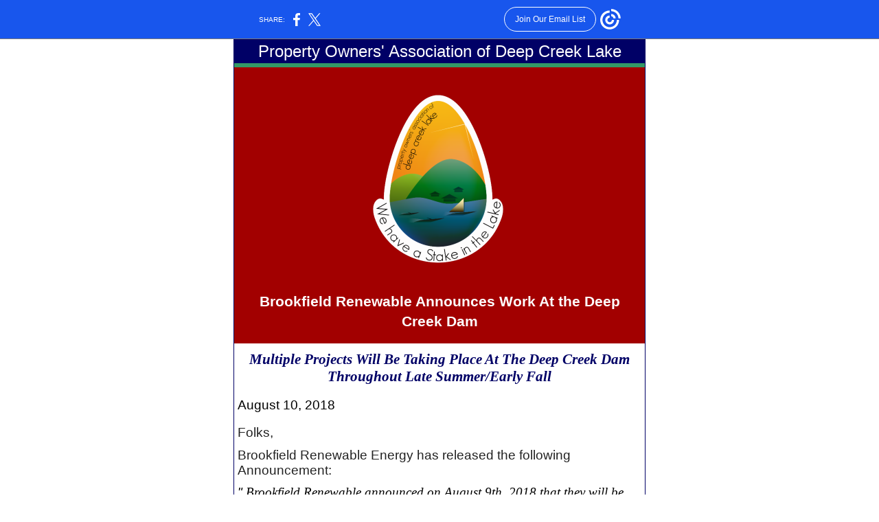

--- FILE ---
content_type: text/html; charset=utf-8
request_url: https://myemail.constantcontact.com/Brookfield-Renwable-Announcment.html?soid=1102788239179&aid=RPKvynJUCuU
body_size: 3862
content:
<html xmlns:fb="http://www.facebook.com/2008/fbml">
 <head>
  <title>Brookfield Renwable Announcment</title>
 <script type="text/javascript">
var __plink_targets = {
"linkedin.post": "https://s.rs6.net/t?sid=1102788239179&e=RPKvynJUCuU&c=4&r=1",
"addthis.share": "https://s.rs6.net/t?sid=1102788239179&e=RPKvynJUCuU&c=5&r=1",
"facebook.like": "https://s.rs6.net/t?sid=1102788239179&e=RPKvynJUCuU&c=2&r=0",
"twitter.tweet": "https://s.rs6.net/t?sid=1102788239179&e=RPKvynJUCuU&c=3&r=1",
"x.tweet": "https://s.rs6.net/t?sid=1102788239179&e=RPKvynJUCuU&c=3&r=1",
"facebook.share": "https://s.rs6.net/t?sid=1102788239179&e=RPKvynJUCuU&c=1&r=1",
"facebook.send": "https://s.rs6.net/t?sid=1102788239179&e=RPKvynJUCuU&c=6&r=0",
"permalink.view": "https://s.rs6.net/t?sid=1102788239179&e=RPKvynJUCuU&c=0&r=0"
};
</script>
<script type="text/javascript" src="https://myemail-op.constantcontact.com/page/js/campaignPage.js?soid=l9h9ubdab&visitorHost=https%3A%2F%2Fvisitor.constantcontact.com&pageName=Brookfield%20Renwable%20Announcment"></script>
</head>
 <body topmargin="0" leftmargin="0" rightmargin="0">
  <!--Copyright (c) 1996-2018 Constant Contact. All rights reserved.  Except as permitted under a separate
written agreement with Constant Contact, neither the Constant Contact software, nor any content that appears on any Constant Contact site,
including but not limited to, web pages, newsletters, or templates may be reproduced, republished, repurposed, or distributed without the
prior written permission of Constant Contact.  For inquiries regarding reproduction or distribution of any Constant Contact material, please
contact legal@constantcontact.com.--> 
  <div id="rootDiv" align="center"> 
   <table class="body" style="background-color:#FFFFFF;margin:0px 0px 0px 0px;" bgcolor="#FFFFFF" border="0" width="100%" cellspacing="0" cellpadding="0"> 
    <tbody>
     <tr> 
      <td valign="top" rowspan="1" colspan="1" align="center"> 
       <table class="MainBorder TemplateWidth" style="background-color:#000066;width:600px;" bgcolor="#000066" border="0" width="600" cellspacing="0" cellpadding="1"> 
        <tbody>
         <tr> 
          <td rowspan="1" colspan="1">
           <table class="MainBG" style="background-color:#FFFFFF;" bgcolor="#FFFFFF" border="0" width="100%" cellspacing="0" cellpadding="0"> 
            <tbody>
             <tr> 
              <td width="100%" rowspan="1" colspan="1"> 
               <table class="TitleBG" style="background-color:#000066;" bgcolor="#000066" border="0" width="100%" cellspacing="0" cellpadding="3" id="content_LETTER.BLOCK9">
                <tbody>
                 <tr>
                  <td class="Title" style="color:#FFFFFF;font-size:18pt;font-family:Verdana,Geneva,Arial,Helvetica,sans-serif;" rowspan="1" colspan="1" align="center">Property Owners' Association of Deep Creek Lake</td>
                 </tr>
                </tbody>
               </table></td> 
             </tr> 
             <tr> 
              <td width="100%" rowspan="1" colspan="1"> </td> 
             </tr> 
             <tr> 
              <td width="100%" rowspan="1" colspan="1"> 
               <table class="Accent1" style="background-color:#339966;" bgcolor="#339966" border="0" width="100%" cellspacing="0" cellpadding="0"> 
                <tbody>
                 <tr> 
                  <td height="6" rowspan="1" colspan="1"></td> 
                 </tr> 
                </tbody>
               </table>
               <table class="BlockMargin" style="background-color:#a20000;display:table;margin-bottom:6px;" bgcolor="#a20000" border="0" width="100%" cellpadding="5" cellspacing="0" id="content_LETTER.BLOCK10">
                <tbody>
                 <tr valign="top">
                  <td class="MainText" style="color:#000066;font-size:10pt;font-family:Verdana,Geneva,Arial,Helvetica,sans-serif;text-align:left;" rowspan="1" colspan="1" align="left"> 
                   <div style="margin-top:0px;margin-bottom:0px;text-align:center;" align="center">
                    <a class="imgCaptionAnchor" track="on" shape="rect" href="https://your.website.address.here" target="_blank"><img style="border-image:none;" height="309" vspace="5" border="0" name="ACCOUNT.IMAGE.279" hspace="5" width="400" src="http://files.constantcontact.com/b4f1d43c001/94cad23b-25b7-4a5a-a286-1237b8716aa0.png?a=1131075870130"></a>&nbsp;
                   </div> 
                   <div style="color:#ffffff;text-align:center;" align="center">
                    <span class="SubheadingText" style="color:#ffffff;font-size:12pt;font-family:Verdana,Geneva,Arial,Helvetica,sans-serif;"> 
                     <div style="font-size:16pt;"> 
                      <div style="margin:0px 0px 12px;line-height:140%;">
                       <span style="margin:0px;"><b>Brookfield Renewable Announces Work At the Deep Creek Dam</b></span>
                      </div> 
                     </div> </span>
                   </div> </td>
                 </tr>
                </tbody>
               </table>
               <table class="BlockMargin" style="background-color:#ffffff;margin-bottom:6px;" bgcolor="#ffffff" border="0" width="100%" cellpadding="5" cellspacing="0" id="content_LETTER.BLOCK11">
                <tbody>
                 <tr valign="top">
                  <td style="color:#000000;font-family:Verdana, Geneva, Arial, Helvetica, sans-serif;text-align:left;" rowspan="1" colspan="1" align="left"> 
                   <div style="font-size:16pt;font-family:Verdana,Geneva,Arial,Helvetica,sans-serif;text-align:left;" align="left"> 
                    <div style="margin:0px;text-align:center;" align="center">
                     <span style="color:#000066;font-family:&quot;Calibri&quot;;"><strong><i>Multiple Projects Will Be Taking Place At The Deep Creek Dam Throughout Late Summer/Early Fall</i></strong></span>
                     <span style="color:#000066;" color="#000066"><br></span>
                    </div> 
                   </div> 
                   <div style="font-family:Verdana, Geneva, Arial, Helvetica, sans-serif;text-align:left;" align="left">
                    <span style="color:#000066;" color="#000066">&nbsp;&nbsp;</span>
                   </div> 
                   <div style="font-size:14pt;">
                    August 10, 2018
                   </div> 
                   <div style="font-size:12pt;">
                    <br>
                   </div> 
                   <div style="font-size:14pt;"> 
                    <div style="font-size:14pt;"> 
                     <div style="margin-left:0px;color:#222222;font-size:14pt;margin-bottom:10.66px;margin-right:0px;">
                      Folks,
                     </div> 
                     <div style="margin-left:0px;color:#222222;font-size:14pt;margin-bottom:10.66px;margin-right:0px;">
                      Brookfield Renewable Energy has released the following Announcement:
                     </div> 
                     <div style="margin-left:0px;color:#222222;font-size:14pt;margin-bottom:10.66px;margin-right:0px;">
                      <span style="margin:0px;color:black;"><em> 
                        <div style="margin:0px 0px 13.33px;">
                         "
                         <span style="font-family:'Calibri';">Brookfield Renewable announced on August 9th, 2018 that they will be undertaking multiple projects at the Deep Creek Dam, which will take place from mid-August and last into early/mid Fall.</span>
                        </div> 
                        <div style="margin:0px 0px 13.33px;">
                         <span style="font-family:'Calibri';">The first project will be mobilizing equipment on site beginning next week (8/15), with work expected to begin shortly thereafter. This is an intake bridge concrete mitigation project that will consist of concrete work on the intake structure at the Deep Creek Dam. This maintenance work is necessary to maintain the long term structural integrity of the intake structure, which is utilized to discharge water from the lake, ultimately controlling water levels. It is located roughly 250 yards upstream from the dam.</span>
                        </div> 
                        <div style="margin:0px 0px 13.33px;">
                         <span style="font-family:'Calibri';">The second project that will be taking place will commence on, or soon after, August 27<sup>th</sup>, and will run approximately 10 weeks. The project will consist of clearing and grubbing along with installation of an enhanced filter blanket and toe drainage system, and is instrumental for the long term safe performance of the dam.</span>
                        </div> 
                        <div style="margin:0px 0px 13.33px;">
                         <span style="font-family:'Calibri';">Brookfield Renewable wanted to make the public aware of the following activities:</span>
                        </div> 
                        <ul style="margin-top:0in;" type="disc">
                         <li style="margin:0px;color:#000000;"><span style="margin:0px;">Increased vehicle &amp; truck activity in and out of Mayhew Inn Rd. Trucks may be hauling gravel and materials to and from the site;&nbsp;</span></li>
                         <li style="margin:0px;color:#000000;"><span style="margin:0px;">Contractors will be on site during weekdays until completion of projects;</span></li>
                         <li style="margin:0px;color:#000000;"><span style="margin:0px;">Barge work will be required, so you will see boats near the intake structure in areas off limits to public access;</span></li>
                         <li style="margin:0px 0px 13.33px;color:#000000;"><span style="margin:0px;">More noise than usual will be prevalent at the site due to the nature of the work taking place; however, <span style="color:#000000;white-space:normal;font-weight:400;display:inline !important;letter-spacing:normal;text-decoration:none;font-size:18.66px;font-style:italic;float:none;background-color:transparent;text-transform:none;word-spacing:0px;font-variant:normal;text-indent:0px;font-family:Verdana,Geneva,Arial,Helvetica,sans-serif;orphans:2;text-align:left;">measures are in place to minimize the impact.</span></span></li>
                        </ul> 
                        <div style="margin:0px 0px 13.33px;">
                         <span style="font-family:'Calibri';">Brookfield Renewable is asking that the public respect all signage and barriers in place during the length of this project, to include staying back from boat mooring balls/buoys that are in place near the intake structure to warn the public not to proceed any further. </span>
                        </div> 
                        <div style="margin:0px 0px 13.33px;">
                         <span style="font-family:'Calibri';">Anyone with questions or concerns are encouraged to reach out to Brian Noonan at (617) 838-2658 or to e-mail <a shape="rect">Inquiries to Inquiries.MD@brookfieldrenewable.com</a>." &nbsp;</span>
                        </div> </em> 
                       <div style="margin:0px 0px 13.33px;font-size:16pt;">
                        <span style="font-family:'Calibri';"> 
                         <div style="margin:0px;">
                          <span style="margin:0px;text-decoration:underline;"><b>NOTE:</b></span>
                         </div> </span>
                       </div> </span> 
                      <div style="margin:0px 0px 13.33px;">
                       <span style="margin:0px;color:black;"><b>Brian Noonan is a representative of Brookfield Renewable Power whose area of responsibility includes Deep Creek Lake and specifically the Dam and Power Generation Plant.&nbsp; Brian and the POA leadership have enjoyed a very cordial and open relationship over the past few months.&nbsp; He has repeatedly offered to field any and all questions concerning the Dam and Power Plant from anyone who has them.&nbsp; Brookfield Renewable has emphasized to the POA the priority the company attaches to Dam Safety and the attendant willingness to quickly address anyone's questions and concerns on this topic especially.&nbsp; The POA has warmly welcomed representatives of Brookfield Renewable and looks forward to a long and professional relationship with this key member of the DCL Community.</b></span>
                       <span style="margin:0px;color:black;"><br></span>
                      </div> 
                     </div> 
                     <div style="margin-left:0px;color:#222222;font-size:14pt;margin-bottom:10.66px;margin-right:0px;">
                      <br>
                     </div> 
                     <div style="margin-left:0px;color:#222222;font-size:14pt;margin-bottom:10.66px;margin-right:0px;">
                      <span style="margin:0px;line-height:17.12px;"><span style="margin:0px;">Cheers,</span>&nbsp;Bob</span>
                     </div> 
                     <div>
                      <img height="72" vspace="5" border="0" name="ACCOUNT.IMAGE.220" hspace="5" width="176" src="https://files.constantcontact.com/b4f1d43c001/60738273-8291-48c9-a06a-7fef017719be.png?a=1131075870130"> &nbsp;
                     </div> 
                    </div> 
                   </div> 
                   <div style="font-size:14pt;font-family:Verdana, Geneva, Arial, Helvetica, sans-serif;margin-top:0px;margin-bottom:0px;text-align:left;" align="left">
                    Bob Hoffmann
                   </div> 
                   <div style="font-size:14pt;font-family:Verdana, Geneva, Arial, Helvetica, sans-serif;margin-top:0px;margin-bottom:0px;text-align:left;" align="left">
                    President
                   </div> 
                   <div style="font-size:14pt;font-family:Verdana, Geneva, Arial, Helvetica, sans-serif;margin-top:0px;margin-bottom:0px;text-align:left;" align="left">
                    <span style="text-align:center;">&nbsp; <a class="imgCaptionAnchor" rel="nofollow" track="on" shape="rect" href="https://www.deepcreeklakepoa.com/?utm_source=Brookfield+Renwable+Announcement&amp;utm_campaign=Brookfield+Rewnable+Announcement&amp;utm_medium=email" target="_blank"><img height="70" vspace="5" border="0" name="ACCOUNT.IMAGE.279" hspace="5" width="94" src="http://files.constantcontact.com/b4f1d43c001/94cad23b-25b7-4a5a-a286-1237b8716aa0.png?a=1131075870130" align="left"></a></span>&nbsp;
                   </div> 
                   <div style="font-size:14pt;font-family:Verdana, Geneva, Arial, Helvetica, sans-serif;margin-top:0px;margin-bottom:0px;text-align:left;" align="left">
                    <a style="background-color:transparent;text-align:center;" rel="nofollow" track="on" shape="rect" href="https://www.facebook.com/pages/Property-Owners-Association-of-Deep-Creek-Lake-Inc/606717199381910" linktype="facebook" target="_blank"><img height="36" border="0" width="36" alt="Like us on Facebook" src="https://imgssl.constantcontact.com/ui/images1/ic_fbk_36.png" title="Like us on Facebook"></a>&nbsp; &nbsp;
                    <a style="background-color:transparent;color:transparent;text-align:center;" rel="nofollow" track="on" shape="rect" href="https://twitter.com/DCL_POA" linktype="twitter" target="_blank"><img height="36" border="0" width="36" alt="Follow us on Twitter" src="https://imgssl.constantcontact.com/ui/images1/ic_twit_36.png" title="Follow us on Twitter"></a>
                    <span style="background-color:transparent;color:#000066;text-align:center;">&nbsp;</span>
                    <span style="background-color:transparent;color:#000066;font-size:10pt;">&nbsp;</span>
                    <a class="imgCaptionAnchor" style="background-color:transparent;font-size:10pt;" rel="nofollow" track="on" shape="rect" href="https://nalms.org/?utm_source=Brookfield+Renwable+Announcement&amp;utm_campaign=Brookfield+Rewnable+Announcement&amp;utm_medium=email" target="_blank"><img height="35" vspace="5" border="0" name="ACCOUNT.IMAGE.345" hspace="5" width="84" src="http://files.constantcontact.com/b4f1d43c001/cfbe01e2-d8a0-49ed-bfe5-3ae0b9e2b4be.png?a=1131075870130"></a>&nbsp;
                   </div> 
                   <div style="margin-top:0px;margin-bottom:0px;">
                    <br>
                   </div> 
                   <div style="margin-top:0px;margin-bottom:0px;">
                    <br>
                   </div> </td>
                 </tr>
                </tbody>
               </table></td> 
             </tr> 
             <tr> 
              <td width="100%" rowspan="1" colspan="1"></td> 
             </tr> 
             <tr> 
              <td width="100%" rowspan="1" colspan="1"> </td> 
             </tr> 
             <tr> 
              <td rowspan="1" colspan="1" align="center">
               <table width="100%" cellspacing="0" cellpadding="20"> 
                <tbody>
                 <tr> 
                  <td height="10" width="100%" rowspan="1" colspan="1" align="center"> </td> 
                 </tr> 
                </tbody>
               </table></td> 
             </tr> 
            </tbody>
           </table></td> 
         </tr> 
        </tbody>
       </table> </td> 
     </tr> 
    </tbody>
   </table> 
  </div>  
 <script>(function(){function c(){var b=a.contentDocument||a.contentWindow.document;if(b){var d=b.createElement('script');d.innerHTML="window.__CF$cv$params={r:'9c3a5df728fd4f87',t:'MTc2OTM3MTMzNC4wMDAwMDA='};var a=document.createElement('script');a.nonce='';a.src='/cdn-cgi/challenge-platform/scripts/jsd/main.js';document.getElementsByTagName('head')[0].appendChild(a);";b.getElementsByTagName('head')[0].appendChild(d)}}if(document.body){var a=document.createElement('iframe');a.height=1;a.width=1;a.style.position='absolute';a.style.top=0;a.style.left=0;a.style.border='none';a.style.visibility='hidden';document.body.appendChild(a);if('loading'!==document.readyState)c();else if(window.addEventListener)document.addEventListener('DOMContentLoaded',c);else{var e=document.onreadystatechange||function(){};document.onreadystatechange=function(b){e(b);'loading'!==document.readyState&&(document.onreadystatechange=e,c())}}}})();</script></body>
</html>

--- FILE ---
content_type: application/javascript; charset=UTF-8
request_url: https://myemail.constantcontact.com/cdn-cgi/challenge-platform/scripts/jsd/main.js
body_size: 8092
content:
window._cf_chl_opt={AKGCx8:'b'};~function(h6,cq,cK,cB,cx,cV,cr,cd,h0,h2){h6=o,function(s,b,hB,h5,c,h){for(hB={s:215,b:287,c:276,h:438,O:345,g:368,i:294,C:270,P:256,H:374},h5=o,c=s();!![];)try{if(h=parseInt(h5(hB.s))/1*(parseInt(h5(hB.b))/2)+parseInt(h5(hB.c))/3+parseInt(h5(hB.h))/4+-parseInt(h5(hB.O))/5+-parseInt(h5(hB.g))/6+parseInt(h5(hB.i))/7*(-parseInt(h5(hB.C))/8)+parseInt(h5(hB.P))/9*(parseInt(h5(hB.H))/10),b===h)break;else c.push(c.shift())}catch(O){c.push(c.shift())}}(I,707131),cq=this||self,cK=cq[h6(275)],cB={},cB[h6(242)]='o',cB[h6(405)]='s',cB[h6(416)]='u',cB[h6(260)]='z',cB[h6(274)]='n',cB[h6(451)]='I',cB[h6(220)]='b',cx=cB,cq[h6(261)]=function(s,h,O,g,O1,O0,hF,hL,hI,i,P,H,G,N,Q,j){if(O1={s:228,b:395,c:310,h:373,O:304,g:223,i:373,C:237,P:284,H:266,G:237,N:266,k:421,Q:430,a:390,j:443,J:251,R:442,E:235},O0={s:314,b:390,c:449,h:235},hF={s:310,b:437,c:228,h:445,O:240,g:299,i:376,C:386,P:341},hL={s:245},hI=h6,i={'RmNUw':function(J,R){return J(R)},'pttqi':function(J,R){return R===J},'wAyrM':hI(O1.s),'orqrE':function(J,R){return J+R},'mGFuH':hI(O1.b),'TSjJm':function(J,R,E){return J(R,E)}},null===h||i[hI(O1.c)](void 0,h))return g;for(P=cX(h),s[hI(O1.h)][hI(O1.O)]&&(P=P[hI(O1.g)](s[hI(O1.i)][hI(O1.O)](h))),P=s[hI(O1.C)][hI(O1.P)]&&s[hI(O1.H)]?s[hI(O1.G)][hI(O1.P)](new s[(hI(O1.N))](P)):function(J,hc,R){for(hc=hI,J[hc(O0.s)](),R=0;R<J[hc(O0.b)];J[R+1]===J[R]?J[hc(O0.c)](i[hc(O0.h)](R,1),1):R+=1);return J}(P),H='nAsAaAb'.split('A'),H=H[hI(O1.k)][hI(O1.Q)](H),G=0;G<P[hI(O1.a)];N=P[G],Q=cT(s,h,N),H(Q)?(j=Q==='s'&&!s[hI(O1.j)](h[N]),i[hI(O1.J)]===O+N?i[hI(O1.R)](C,O+N,Q):j||C(i[hI(O1.E)](O,N),h[N])):C(O+N,Q),G++);return g;function C(J,R,hs,E,hv,Z){if(hs=hI,E={'WHXTj':function(S){return S()},'AFFOw':function(S,Z,ho){return ho=o,i[ho(hL.s)](S,Z)}},i[hs(hF.s)](i[hs(hF.b)],hs(hF.c)))Object[hs(hF.h)][hs(hF.O)][hs(hF.g)](g,R)||(g[R]=[]),g[R][hs(hF.i)](J);else{if(hv={s:323},Z={'QqvWk':function(U,M,Y){return U(M,Y)}},R=!![],!E[hs(hF.C)](i))return;E[hs(hF.P)](C,function(U,hb){hb=hs,Z[hb(hv.s)](G,N,U)})}}},cV=h6(375)[h6(319)](';'),cr=cV[h6(421)][h6(430)](cV),cq[h6(431)]=function(h,O,O6,O5,hh,g,i,C,P,H,G){for(O6={s:344,b:393,c:226,h:222,O:390,g:393,i:229,C:376,P:400},O5={s:344},hh=h6,g={},g[hh(O6.s)]=function(N,k){return N+k},g[hh(O6.b)]=function(N,k){return k===N},g[hh(O6.c)]=function(N,k){return N<k},i=g,C=Object[hh(O6.h)](O),P=0;P<C[hh(O6.O)];P++)if(H=C[P],i[hh(O6.g)]('f',H)&&(H='N'),h[H]){for(G=0;i[hh(O6.c)](G,O[C[P]][hh(O6.O)]);i[hh(O6.b)](-1,h[H][hh(O6.i)](O[C[P]][G]))&&(cr(O[C[P]][G])||h[H][hh(O6.C)]('o.'+O[C[P]][G])),G++);}else h[H]=O[C[P]][hh(O6.P)](function(N,hO){return hO=hh,i[hO(O5.s)]('o.',N)})},cd=null,h0=cF(),h2=function(gp,gG,gH,gC,gg,hS,b,c,h,O){return gp={s:367,b:424,c:362},gG={s:380,b:394,c:249,h:380,O:357,g:236,i:399,C:328,P:447,H:267,G:328,N:224,k:376,Q:282,a:312,j:427,J:305,R:380,E:330,S:384,Z:425,U:230,m:336,M:370,Y:379,z:403,A:380},gH={s:254,b:390},gC={s:339,b:224,c:390,h:379,O:445,g:240,i:299,C:406,P:445,H:299,G:428,N:339,k:230,Q:376,a:342,j:384,J:384,R:448,E:440,S:376,Z:370,U:380,m:444,M:236,Y:385,z:380,A:328,K:450,B:445,x:384,y:448,T:376,X:376,V:244,d:241,W:328,l:324,n:249,f:399,e:339,L:331,D:356,v:254,F:328,I0:376,I1:336},gg={s:262,b:379},hS=h6,b={'XiaIx':hS(gp.s),'ZIEeo':function(g,i){return g==i},'JwgTf':function(g,i){return g<i},'HAfjY':function(g,i){return g+i},'WmtOF':function(g,i){return g-i},'TaohT':function(g,i){return i|g},'sktnr':function(g,i){return g==i},'NNNwy':function(g,i){return g>i},'oCwVw':function(g,i){return g<<i},'OaEtb':function(g,i){return g==i},'oOqZf':function(g,i){return g<<i},'rqlPm':function(g,i){return i&g},'JMcpY':function(g,i){return g-i},'UWZlk':function(g,i){return g(i)},'xgjJn':function(g,i){return i!==g},'GeCgF':function(g,i){return g>i},'cfRmX':function(g,i){return g|i},'HsWCA':function(g,i){return g<i},'xEVEj':function(g,i){return g&i},'OaPNc':function(g,i){return g==i},'tGnoH':function(g,i){return g|i},'kQrHa':function(g,i){return g&i},'xFwLR':function(g,i){return i==g},'QuhvJ':function(g,i){return g!=i},'LFcYI':function(g,i){return g!=i},'MeaJz':function(g,i){return i*g},'ZEWzt':function(g,i){return g<i},'iWbUg':function(g,i){return g(i)},'oUgIc':function(g,i){return g*i},'wkOVJ':function(g,i){return g<i},'nNLBF':function(g,i){return i&g},'aKPdU':function(g,i){return g&i},'xzsTr':function(g,i){return g(i)},'BWOET':function(g,i){return g+i}},c=String[hS(gp.b)],h={'h':function(g){return g==null?'':h.g(g,6,function(i,hZ){return hZ=o,b[hZ(gg.s)][hZ(gg.b)](i)})},'g':function(i,C,P,ht,H,G,N,Q,j,J,R,E,S,Z,U,M,Y,z){if(ht=hS,b[ht(gC.s)](null,i))return'';for(G={},N={},Q='',j=2,J=3,R=2,E=[],S=0,Z=0,U=0;b[ht(gC.b)](U,i[ht(gC.c)]);U+=1)if(M=i[ht(gC.h)](U),Object[ht(gC.O)][ht(gC.g)][ht(gC.i)](G,M)||(G[M]=J++,N[M]=!0),Y=b[ht(gC.C)](Q,M),Object[ht(gC.P)][ht(gC.g)][ht(gC.i)](G,Y))Q=Y;else{if(Object[ht(gC.P)][ht(gC.g)][ht(gC.H)](N,Q)){if(256>Q[ht(gC.G)](0)){for(H=0;H<R;S<<=1,b[ht(gC.N)](Z,b[ht(gC.k)](C,1))?(Z=0,E[ht(gC.Q)](P(S)),S=0):Z++,H++);for(z=Q[ht(gC.G)](0),H=0;8>H;S=b[ht(gC.a)](S<<1.71,1.6&z),b[ht(gC.j)](Z,C-1)?(Z=0,E[ht(gC.Q)](P(S)),S=0):Z++,z>>=1,H++);}else{for(z=1,H=0;H<R;S=z|S<<1.2,b[ht(gC.J)](Z,C-1)?(Z=0,E[ht(gC.Q)](P(S)),S=0):Z++,z=0,H++);for(z=Q[ht(gC.G)](0),H=0;b[ht(gC.R)](16,H);S=b[ht(gC.a)](b[ht(gC.E)](S,1),z&1),Z==C-1?(Z=0,E[ht(gC.S)](P(S)),S=0):Z++,z>>=1,H++);}j--,b[ht(gC.Z)](0,j)&&(j=Math[ht(gC.U)](2,R),R++),delete N[Q]}else for(z=G[Q],H=0;H<R;S=b[ht(gC.m)](S,1)|b[ht(gC.M)](z,1),Z==b[ht(gC.Y)](C,1)?(Z=0,E[ht(gC.S)](P(S)),S=0):Z++,z>>=1,H++);Q=(j--,0==j&&(j=Math[ht(gC.z)](2,R),R++),G[Y]=J++,b[ht(gC.A)](String,M))}if(b[ht(gC.K)]('',Q)){if(Object[ht(gC.B)][ht(gC.g)][ht(gC.i)](N,Q)){if(256>Q[ht(gC.G)](0)){for(H=0;b[ht(gC.b)](H,R);S<<=1,b[ht(gC.x)](Z,C-1)?(Z=0,E[ht(gC.Q)](P(S)),S=0):Z++,H++);for(z=Q[ht(gC.G)](0),H=0;b[ht(gC.y)](8,H);S=1&z|S<<1,C-1==Z?(Z=0,E[ht(gC.T)](b[ht(gC.A)](P,S)),S=0):Z++,z>>=1,H++);}else{for(z=1,H=0;H<R;S=b[ht(gC.a)](S<<1,z),Z==C-1?(Z=0,E[ht(gC.X)](P(S)),S=0):Z++,z=0,H++);for(z=Q[ht(gC.G)](0),H=0;b[ht(gC.V)](16,H);S=b[ht(gC.d)](S<<1,z&1),C-1==Z?(Z=0,E[ht(gC.Q)](b[ht(gC.W)](P,S)),S=0):Z++,z>>=1,H++);}j--,j==0&&(j=Math[ht(gC.z)](2,R),R++),delete N[Q]}else for(z=G[Q],H=0;b[ht(gC.l)](H,R);S=S<<1.76|b[ht(gC.n)](z,1),b[ht(gC.f)](Z,b[ht(gC.k)](C,1))?(Z=0,E[ht(gC.X)](P(S)),S=0):Z++,z>>=1,H++);j--,b[ht(gC.e)](0,j)&&R++}for(z=2,H=0;b[ht(gC.b)](H,R);S=b[ht(gC.L)](b[ht(gC.E)](S,1),b[ht(gC.D)](z,1)),b[ht(gC.v)](Z,b[ht(gC.k)](C,1))?(Z=0,E[ht(gC.Q)](b[ht(gC.F)](P,S)),S=0):Z++,z>>=1,H++);for(;;)if(S<<=1,C-1==Z){E[ht(gC.I0)](P(S));break}else Z++;return E[ht(gC.I1)]('')},'j':function(g,gP,hU){return gP={s:428},hU=hS,g==null?'':b[hU(gH.s)]('',g)?null:h.i(g[hU(gH.b)],32768,function(i,hw){return hw=hU,g[hw(gP.s)](i)})},'i':function(i,C,P,hm,H,G,N,Q,j,J,R,E,S,Z,U,M,z,Y){for(hm=hS,H=[],G=4,N=4,Q=3,j=[],E=P(0),S=C,Z=1,J=0;3>J;H[J]=J,J+=1);for(U=0,M=Math[hm(gG.s)](2,2),R=1;b[hm(gG.b)](R,M);Y=b[hm(gG.c)](E,S),S>>=1,S==0&&(S=C,E=P(Z++)),U|=(0<Y?1:0)*R,R<<=1);switch(U){case 0:for(U=0,M=Math[hm(gG.h)](2,8),R=1;b[hm(gG.O)](R,M);Y=b[hm(gG.g)](E,S),S>>=1,b[hm(gG.i)](0,S)&&(S=C,E=b[hm(gG.C)](P,Z++)),U|=b[hm(gG.P)](b[hm(gG.H)](0,Y)?1:0,R),R<<=1);z=b[hm(gG.G)](c,U);break;case 1:for(U=0,M=Math[hm(gG.s)](2,16),R=1;M!=R;Y=E&S,S>>=1,S==0&&(S=C,E=P(Z++)),U|=(b[hm(gG.N)](0,Y)?1:0)*R,R<<=1);z=b[hm(gG.G)](c,U);break;case 2:return''}for(J=H[3]=z,j[hm(gG.k)](z);;){if(Z>i)return'';for(U=0,M=Math[hm(gG.s)](2,Q),R=1;b[hm(gG.b)](R,M);Y=E&S,S>>=1,0==S&&(S=C,E=b[hm(gG.Q)](P,Z++)),U|=b[hm(gG.a)](b[hm(gG.j)](0,Y)?1:0,R),R<<=1);switch(z=U){case 0:for(U=0,M=Math[hm(gG.s)](2,8),R=1;b[hm(gG.b)](R,M);Y=b[hm(gG.J)](E,S),S>>=1,S==0&&(S=C,E=b[hm(gG.Q)](P,Z++)),U|=R*(0<Y?1:0),R<<=1);H[N++]=c(U),z=N-1,G--;break;case 1:for(U=0,M=Math[hm(gG.R)](2,16),R=1;R!=M;Y=b[hm(gG.E)](E,S),S>>=1,b[hm(gG.S)](0,S)&&(S=C,E=P(Z++)),U|=R*(0<Y?1:0),R<<=1);H[N++]=b[hm(gG.Z)](c,U),z=b[hm(gG.U)](N,1),G--;break;case 2:return j[hm(gG.m)]('')}if(b[hm(gG.M)](0,G)&&(G=Math[hm(gG.h)](2,Q),Q++),H[z])z=H[z];else if(N===z)z=J+J[hm(gG.Y)](0);else return null;j[hm(gG.k)](z),H[N++]=b[hm(gG.z)](J,z[hm(gG.Y)](0)),G--,J=z,b[hm(gG.i)](0,G)&&(G=Math[hm(gG.A)](2,Q),Q++)}}},O={},O[hS(gp.c)]=h.h,O}(),h3();function cy(c,h,hy,h7,O,g){return hy={s:283,b:432,c:296,h:417,O:445,g:258,i:299,C:229,P:432},h7=h6,O={},O[h7(hy.s)]=function(i,C){return i<C},O[h7(hy.b)]=h7(hy.c),g=O,h instanceof c[h7(hy.h)]&&g[h7(hy.s)](0,c[h7(hy.h)][h7(hy.O)][h7(hy.g)][h7(hy.i)](h)[h7(hy.C)](g[h7(hy.P)]))}function cF(Oz,hR){return Oz={s:290},hR=h6,crypto&&crypto[hR(Oz.s)]?crypto[hR(Oz.s)]():''}function I(gm){return gm='toString,createElement,symbol,pRIb1,XiaIx,pgUZD,chctx,contentDocument,Set,ZEWzt,appendChild,xknSD,32IsfUQl,VJWOD,eqnHi,DTFhH,number,document,415011AgGtlI,contentWindow,/b/ov1/0.11947915710497842:1769369241:PC8vDsZN3RGZSASsWQpZZ3KEoJUuu1hSjn22uREG3JE/,/invisible/jsd,source,catch,iWbUg,ohCvM,from,__CF$cv$params,detail,1236lSeABs,open,cloudflare-invisible,randomUUID,error,fGcru,fzkxF,1460508bzsvmq,BCwtn,[native code],3|8|0|5|4|6|7|9|1|2,ihbOL,call,YHcFV,DOMContentLoaded,log,Blbef,getOwnPropertyNames,nNLBF,display: none,getPrototypeOf,onload,location,pttqi,tSezM,oUgIc,hPnQz,sort,href,navigator,LRmiB4,DIbMB,split,xMwLE,removeChild,rmXZS,QqvWk,HsWCA,timeout,readyState,status,UWZlk,iframe,aKPdU,tGnoH,loading,SCFVR,jsd,random,join,iBKEp,TYlZ6,ZIEeo,stringify,AFFOw,TaohT,POST,cMveh,5833665zmpwPz,AKGCx8,errorInfoObject,yEOuo,xhr-error,JNMxH,pEJGd,eCKBk,isArray,shGTU,IHMsV,kQrHa,LFcYI,floor,onerror,RQqGO,SSTpq3,ntSGJrmhmcR,event,ByAkp,nquEF,CpDRo,uosazRnIypVq6jJNrw2l7xYLGS5Zk03TdK81B-$4e+XtFHDUivcPOC9AWQhfmgMEb,2047644bcNwEF,drirj,OaEtb,CJHAG,wsrQx,Object,18847790bJDgGd,_cf_chl_opt;JJgc4;PJAn2;kJOnV9;IWJi4;OHeaY1;DqMg0;FKmRv9;LpvFx1;cAdz2;PqBHf2;nFZCC5;ddwW5;pRIb1;rxvNi8;RrrrA2;erHi9,push,wtPLk,Bdjrm,charAt,pow,JBxy9,now,KPGVs,sktnr,JMcpY,WHXTj,eBZQz,quUlI,xOwTE,length,CnwA5,uQIga,spTKw,QuhvJ,d.cookie,eGtSj,uLUlB,/jsd/oneshot/d251aa49a8a3/0.11947915710497842:1769369241:PC8vDsZN3RGZSASsWQpZZ3KEoJUuu1hSjn22uREG3JE/,OaPNc,map,yxfgH,onreadystatechange,BWOET,xkOsE,string,HAfjY,couZr,FnOnj,addEventListener,api,bzfNF,AvNUm,/cdn-cgi/challenge-platform/h/,pNPLq,postMessage,undefined,Function,WWQSX,KhvKK,UrZkh,includes,sid,pQUqD,fromCharCode,xzsTr,http-code:,wkOVJ,charCodeAt,pwBen,bind,rxvNi8,BTeQi,aUjz8,style,OiIPV,yVCwa,wAyrM,4086616ylPVEM,OpByU,oCwVw,oPuaa,TSjJm,isNaN,oOqZf,prototype,tabIndex,MeaJz,NNNwy,splice,xgjJn,bigint,XMLHttpRequest,MdgSY,8idHZFs,parent,dSLdZ,pkLOA2,tnabf,boolean,EtRDm,keys,concat,JwgTf,wgLYB,AfXhL,kCtdL,ItNCY,indexOf,WmtOF,AdeF3,nityb,kCmkm,gqBbA,orqrE,rqlPm,Array,clientInformation,send,hasOwnProperty,cfRmX,object,body,GeCgF,RmNUw,kEWMS,QKxym,success,xEVEj,function,mGFuH,ekXJA,_cf_chl_opt,xFwLR,error on cf_chl_props,9qIEcjq,ontimeout'.split(','),I=function(){return gm},I()}function o(s,b,c,h){return s=s-215,c=I(),h=c[s],h}function h4(h,O,gw,hK,g,i,C,G,P){if(gw={s:232,b:289,c:246,h:410,O:248,g:280,i:422,C:363,P:248,H:216,G:415,N:246,k:348,Q:378,a:422,j:363,J:248,R:216,E:280,S:289,Z:422,U:291,m:286,M:415},hK=h6,g={},g[hK(gw.s)]=hK(gw.b),g[hK(gw.c)]=function(H,G){return H===G},i=g,!h[hK(gw.h)])return;i[hK(gw.c)](O,hK(gw.O))?(C={},C[hK(gw.g)]=hK(gw.b),C[hK(gw.i)]=h.r,C[hK(gw.C)]=hK(gw.P),cq[hK(gw.H)][hK(gw.G)](C,'*')):i[hK(gw.N)](hK(gw.k),hK(gw.Q))?(G={},G[hK(gw.g)]=i[hK(gw.s)],G[hK(gw.a)]=h.r,G[hK(gw.j)]=hK(gw.J),G[hK(gw.R)][hK(gw.G)](G,'*')):(P={},P[hK(gw.E)]=hK(gw.S),P[hK(gw.Z)]=h.r,P[hK(gw.C)]=hK(gw.U),P[hK(gw.m)]=O,cq[hK(gw.R)][hK(gw.M)](P,'*'))}function cn(Op,hH,s){return Op={s:292,b:369},hH=h6,s={'fGcru':function(b,c){return c!==b},'drirj':function(b){return b()}},s[hH(Op.s)](s[hH(Op.b)](cl),null)}function cf(OQ,hG,s,b){if(OQ={s:372},hG=h6,s={'wsrQx':function(c,h){return c(h)}},b=cl(),b===null)return;cd=(cd&&s[hG(OQ.s)](clearTimeout,cd),setTimeout(function(){cW()},1e3*b))}function cD(OS,hk,s,b,c,h){if(OS={s:350,b:436,c:358,h:382,O:322,g:350,i:311,C:233,P:325},hk=h6,s={'kCmkm':function(O,g){return O(g)},'yVCwa':function(O){return O()},'rmXZS':function(O,g){return O>g},'tSezM':hk(OS.s)},b=3600,c=s[hk(OS.b)](cL),h=Math[hk(OS.c)](Date[hk(OS.h)]()/1e3),s[hk(OS.O)](h-c,b)){if(hk(OS.g)!==s[hk(OS.i)])s[hk(OS.C)](b,hk(OS.P));else return![]}return!![]}function cv(s,b,OY,OM,Om,Ow,hQ,c,h,O,g){OY={s:221,b:343,c:398,h:285,O:302,g:253,i:452,C:288,P:435,H:401,G:413,N:346,k:318,Q:410,a:325,j:257,J:308,R:359,E:309,S:309,Z:315,U:309,m:315,M:247,Y:239,z:362,A:340},OM={s:354,b:388,c:383,h:349,O:290,g:290},Om={s:327,b:248,c:426,h:327},Ow={s:325},hQ=h6,c={'shGTU':hQ(OY.s),'KPGVs':function(i,C){return i(C)},'OiIPV':hQ(OY.b),'yxfgH':function(i,C){return i+C},'DIbMB':hQ(OY.c),'QKxym':function(i){return i()}},h=cq[hQ(OY.h)],console[hQ(OY.O)](cq[hQ(OY.g)]),O=new cq[(hQ(OY.i))](),O[hQ(OY.C)](c[hQ(OY.P)],c[hQ(OY.H)](c[hQ(OY.H)](hQ(OY.G)+cq[hQ(OY.g)][hQ(OY.N)],c[hQ(OY.k)]),h.r)),h[hQ(OY.Q)]&&(O[hQ(OY.a)]=5e3,O[hQ(OY.j)]=function(ha){ha=hQ,b(ha(Ow.s))}),O[hQ(OY.J)]=function(hj){hj=hQ,O[hj(Om.s)]>=200&&O[hj(Om.s)]<300?b(hj(Om.b)):b(hj(Om.c)+O[hj(Om.h)])},O[hQ(OY.R)]=function(hJ){if(hJ=hQ,c[hJ(OM.s)]!==hJ(OM.b))c[hJ(OM.c)](b,hJ(OM.h));else return h&&O[hJ(OM.O)]?g[hJ(OM.g)]():''},g={'t':cL(),'lhr':cK[hQ(OY.E)]&&cK[hQ(OY.S)][hQ(OY.Z)]?cK[hQ(OY.U)][hQ(OY.m)]:'','api':h[hQ(OY.Q)]?!![]:![],'c':c[hQ(OY.M)](cn),'payload':s},O[hQ(OY.Y)](h2[hQ(OY.z)](JSON[hQ(OY.A)](g)))}function cT(h,O,g,hr,h8,i,C,P,H,G,N){for(hr={s:411,b:297,c:364,h:250,O:320,g:392,i:242,C:234,P:319,H:364,G:237,N:353,k:320,Q:392,a:281,j:234},h8=h6,i={},i[h8(hr.s)]=h8(hr.b),i[h8(hr.c)]=h8(hr.h),i[h8(hr.O)]=function(k,Q){return k==Q},i[h8(hr.g)]=h8(hr.i),i[h8(hr.C)]=function(k,Q){return k===Q},C=i,P=C[h8(hr.s)][h8(hr.P)]('|'),H=0;!![];){switch(P[H++]){case'0':if(null==N)return void 0===N?'u':'x';continue;case'1':G=typeof N;continue;case'2':return C[h8(hr.H)]==G?cy(h,N)?'N':'f':cx[G]||'?';case'3':continue;case'4':if(h[h8(hr.G)][h8(hr.N)](N))return'a';continue;case'5':if(C[h8(hr.k)](C[h8(hr.Q)],typeof N))try{if(h8(hr.h)==typeof N[h8(hr.a)])return N[h8(hr.a)](function(){}),'p'}catch(k){}continue;case'6':if(N===h[h8(hr.G)])return'D';continue;case'7':if(N===!0)return'T';continue;case'8':try{N=O[g]}catch(Q){return'i'}continue;case'9':if(C[h8(hr.j)](!1,N))return'F';continue}break}}function cX(c,hd,h9,h,O,g){for(hd={s:389,b:223,c:222,h:307},h9=h6,h={},h[h9(hd.s)]=function(i,C){return i!==C},O=h,g=[];O[h9(hd.s)](null,c);g=g[h9(hd.b)](Object[h9(hd.c)](c)),c=Object[h9(hd.h)](c));return g}function cl(OP,hP,b,c,h,O){if(OP={s:263,b:274,c:219,h:271,O:285,g:408,i:408,C:219},hP=h6,b={},b[hP(OP.s)]=hP(OP.b),b[hP(OP.c)]=hP(OP.h),c=b,h=cq[hP(OP.O)],!h)return hP(OP.g)!==hP(OP.i)?void 0:null;if(O=h.i,typeof O!==c[hP(OP.s)]||O<30){if(c[hP(OP.C)]===hP(OP.h))return null;else b()}return O}function h3(gt,gZ,gR,gj,hM,s,b,c,h,O){if(gt={s:295,b:396,c:285,h:355,O:337,g:326,i:332,C:409,P:301,H:303,G:387,N:402},gZ={s:326,b:332,c:402},gR={s:439,b:387,c:412,h:269,O:333,g:352},gj={s:252},hM=h6,s={'ekXJA':function(g,i){return i===g},'eBZQz':function(g){return g()},'AvNUm':function(g,i){return g===i},'SCFVR':hM(gt.s),'eCKBk':function(g,i){return g(i)},'Blbef':hM(gt.b)},b=cq[hM(gt.c)],!b)return;if(!cD())return hM(gt.h)!==hM(gt.O);if(c=![],h=function(gJ,hz,i){if(gJ={s:377,b:371,c:298},hz=hM,i={'wtPLk':function(C,P,hY){return hY=o,s[hY(gj.s)](C,P)},'ihbOL':hz(gR.s)},!c){if(c=!![],!s[hz(gR.b)](cD))return s[hz(gR.c)](hz(gR.h),s[hz(gR.O)])?null:void 0;s[hz(gR.g)](cW,function(P,hA){if(hA=hz,i[hA(gJ.s)](hA(gJ.b),i[hA(gJ.c)]))return'o.'+b;else h4(b,P)})}},cK[hM(gt.g)]!==hM(gt.i))h();else if(cq[hM(gt.C)])cK[hM(gt.C)](hM(gt.P),h);else if(s[hM(gt.H)]!==s[hM(gt.H)]){if(!i){if(k=!![],!s[hM(gt.G)](Q))return;a(function(Z){R(E,Z)})}}else O=cK[hM(gt.N)]||function(){},cK[hM(gt.N)]=function(hq){hq=hM,O(),cK[hq(gZ.s)]!==hq(gZ.b)&&(cK[hq(gZ.c)]=O,h())}}function ce(s,Oa,hp){return Oa={s:335},hp=h6,Math[hp(Oa.s)]()<s}function cu(O9,hg,c,h,O,g,i,C){c=(O9={s:306,b:238,c:316,h:259,O:329,g:434,i:418,C:446,P:243,H:268,G:277,N:423,k:313,Q:407,a:360,j:265,J:243,R:321},hg=h6,{'WWQSX':hg(O9.s),'pQUqD':function(P,H,G,N,k){return P(H,G,N,k)},'hPnQz':hg(O9.b),'couZr':hg(O9.c),'RQqGO':function(P,H,G,N,k){return P(H,G,N,k)}});try{return h=cK[hg(O9.h)](hg(O9.O)),h[hg(O9.g)]=c[hg(O9.i)],h[hg(O9.C)]='-1',cK[hg(O9.P)][hg(O9.H)](h),O=h[hg(O9.G)],g={},g=c[hg(O9.N)](pRIb1,O,O,'',g),g=pRIb1(O,O[c[hg(O9.k)]]||O[c[hg(O9.Q)]],'n.',g),g=c[hg(O9.a)](pRIb1,O,h[hg(O9.j)],'d.',g),cK[hg(O9.J)][hg(O9.R)](h),i={},i.r=g,i.e=null,i}catch(P){return C={},C.r={},C.e=P,C}}function cL(Oj,hN,s){return Oj={s:285,b:358},hN=h6,s=cq[hN(Oj.s)],Math[hN(Oj.b)](+atob(s.t))}function cW(s,OC,Oi,hi,b,c,O){if(OC={s:250,b:217,c:429,h:366,O:300,g:397,i:227,C:255,P:314,H:404,G:390,N:420,k:419,Q:449},Oi={s:351,b:225,c:273},hi=h6,b={'pEJGd':hi(OC.s),'wgLYB':function(h,O){return h(O)},'DTFhH':function(h){return h()},'xkOsE':function(h,O){return h<O},'UrZkh':function(h,O){return h===O},'KhvKK':function(h,O){return h+O},'pwBen':function(h,O,g){return h(O,g)},'CpDRo':function(h,O){return h!==O},'YHcFV':hi(OC.b),'kCtdL':function(h,O,g){return h(O,g)}},c=cu(),b[hi(OC.c)](cv,c.r,function(h,hC){hC=hi,typeof s===b[hC(Oi.s)]&&b[hC(Oi.b)](s,h),b[hC(Oi.c)](cf)}),c.e){if(b[hi(OC.h)](b[hi(OC.O)],hi(OC.g)))b[hi(OC.i)](h1,hi(OC.C),c.e);else{for(i[hi(OC.P)](),O=0;b[hi(OC.H)](O,C[hi(OC.G)]);b[hi(OC.N)](P[O],H[b[hi(OC.k)](O,1)])?G[hi(OC.Q)](O+1,1):O+=1);return N}}}function h1(h,O,Ox,hE,g,j,i,C,P,H,G,N,k,Q){if(Ox={s:414,b:334,c:453,h:272,O:293,g:280,i:289,C:422,P:363,H:291,G:286,N:216,k:415,Q:231,a:338,j:285,J:365,R:413,E:253,S:346,Z:278,U:279,m:452,M:288,Y:343,z:325,A:257,K:391,B:253,x:391,y:361,T:361,X:317,V:253,d:218,W:433,l:381,n:347,f:264,e:280,L:441,D:239,v:362},hE=h6,g={'MdgSY':function(a,j){return a(j)},'eqnHi':function(a,j){return j!==a},'fzkxF':hE(Ox.s),'nquEF':function(a,j){return a+j},'oPuaa':hE(Ox.b)},!g[hE(Ox.c)](ce,0)){if(g[hE(Ox.h)](hE(Ox.s),g[hE(Ox.O)]))j={},j[hE(Ox.g)]=hE(Ox.i),j[hE(Ox.C)]=O.r,j[hE(Ox.P)]=hE(Ox.H),j[hE(Ox.G)]=g,h[hE(Ox.N)][hE(Ox.k)](j,'*');else return![]}C=(i={},i[hE(Ox.Q)]=h,i[hE(Ox.a)]=O,i);try{P=cq[hE(Ox.j)],H=g[hE(Ox.J)](hE(Ox.R)+cq[hE(Ox.E)][hE(Ox.S)]+hE(Ox.Z),P.r)+hE(Ox.U),G=new cq[(hE(Ox.m))](),G[hE(Ox.M)](hE(Ox.Y),H),G[hE(Ox.z)]=2500,G[hE(Ox.A)]=function(){},N={},N[hE(Ox.K)]=cq[hE(Ox.B)][hE(Ox.x)],N[hE(Ox.y)]=cq[hE(Ox.E)][hE(Ox.T)],N[hE(Ox.X)]=cq[hE(Ox.V)][hE(Ox.X)],N[hE(Ox.d)]=cq[hE(Ox.V)][hE(Ox.W)],N[hE(Ox.l)]=h0,k=N,Q={},Q[hE(Ox.n)]=C,Q[hE(Ox.f)]=k,Q[hE(Ox.e)]=g[hE(Ox.L)],G[hE(Ox.D)](h2[hE(Ox.v)](Q))}catch(j){}}}()